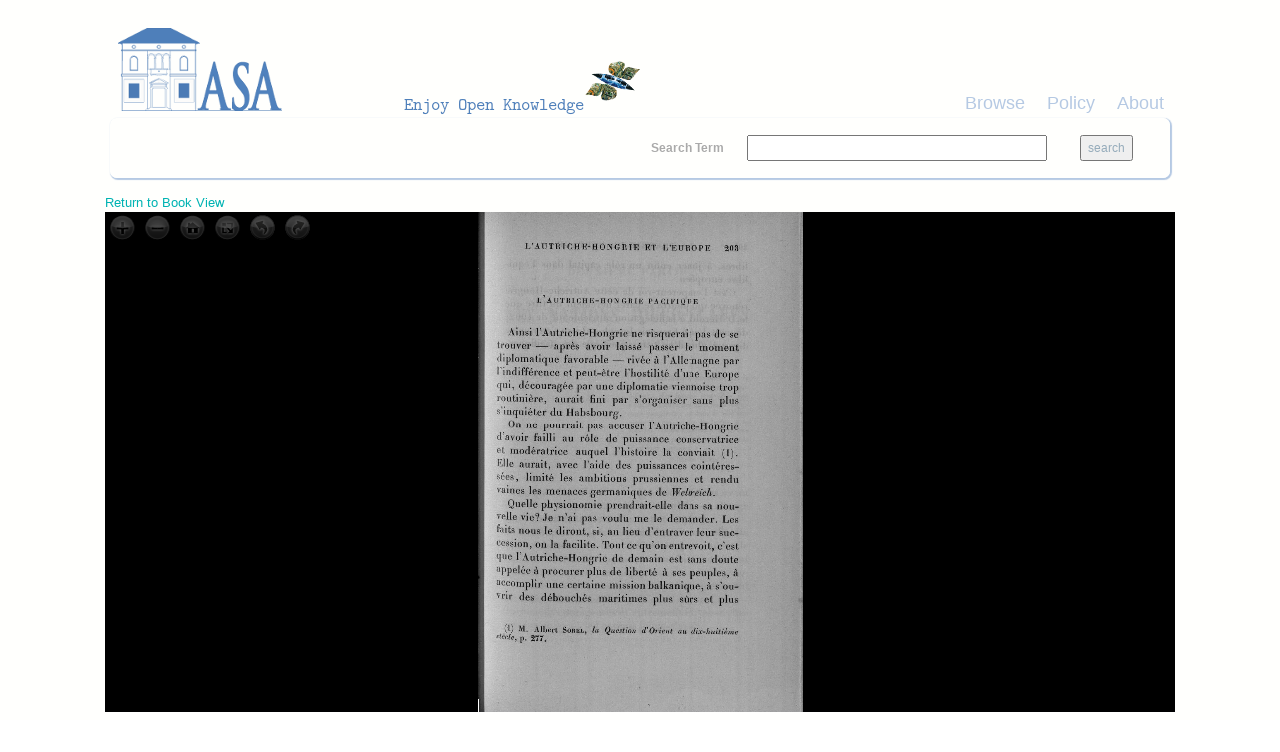

--- FILE ---
content_type: text/html; charset=utf-8
request_url: http://asa.archiviostudiadriatici.it/islandora/object/libria%3A322091
body_size: 4686
content:
<!DOCTYPE html PUBLIC "-//W3C//DTD XHTML+RDFa 1.0//EN"
  "http://www.w3.org/MarkUp/DTD/xhtml-rdfa-1.dtd">
<html xmlns="http://www.w3.org/1999/xhtml" xml:lang="en" version="XHTML+RDFa 1.0" dir="ltr"
  xmlns:content="http://purl.org/rss/1.0/modules/content/"
  xmlns:dc="http://purl.org/dc/terms/"
  xmlns:foaf="http://xmlns.com/foaf/0.1/"
  xmlns:og="http://ogp.me/ns#"
  xmlns:rdfs="http://www.w3.org/2000/01/rdf-schema#"
  xmlns:sioc="http://rdfs.org/sioc/ns#"
  xmlns:sioct="http://rdfs.org/sioc/types#"
  xmlns:skos="http://www.w3.org/2004/02/skos/core#"
  xmlns:xsd="http://www.w3.org/2001/XMLSchema#">

<head profile="http://www.w3.org/1999/xhtml/vocab">
  <meta name="viewport" content="width=device-width, initial-scale=1">
  <meta http-equiv="Content-Type" content="text/html; charset=utf-8" />
<meta name="Generator" content="Drupal 7 (http://drupal.org)" />
<link rel="shortcut icon" href="http://asa.archiviostudiadriatici.it/sites/default/files/favicon_CNR_blueasa.ico" type="image/vnd.microsoft.icon" />
  <title>Page 243 | Archivio Studi Adriatici</title>
  <style type="text/css" media="all">
@import url("http://asa.archiviostudiadriatici.it/modules/system/system.base.css?qsd889");
@import url("http://asa.archiviostudiadriatici.it/modules/system/system.menus.css?qsd889");
@import url("http://asa.archiviostudiadriatici.it/modules/system/system.messages.css?qsd889");
@import url("http://asa.archiviostudiadriatici.it/modules/system/system.theme.css?qsd889");
</style>
<style type="text/css" media="all">
@import url("http://asa.archiviostudiadriatici.it/sites/all/modules/colorbox_node/colorbox_node.css?qsd889");
@import url("http://asa.archiviostudiadriatici.it/modules/comment/comment.css?qsd889");
@import url("http://asa.archiviostudiadriatici.it/modules/field/theme/field.css?qsd889");
@import url("http://asa.archiviostudiadriatici.it/sites/all/modules/islandora/css/islandora.base.css?qsd889");
@import url("http://asa.archiviostudiadriatici.it/sites/all/modules/islandora/css/islandora.theme.css?qsd889");
@import url("http://asa.archiviostudiadriatici.it/sites/all/modules/islandora_solution_pack_collection/css/islandora_basic_collection.base.css?qsd889");
@import url("http://asa.archiviostudiadriatici.it/sites/all/modules/islandora_solution_pack_collection/css/islandora_basic_collection.theme.css?qsd889");
@import url("http://asa.archiviostudiadriatici.it/sites/all/modules/islandora_batch/css/views_table_contextual_links_fix.css?qsd889");
@import url("http://asa.archiviostudiadriatici.it/sites/all/modules/islandora_solution_pack_large_image/css/islandora_large_image.theme.css?qsd889");
@import url("http://asa.archiviostudiadriatici.it/sites/all/modules/islandora_solr_search/css/islandora_solr.base.css?qsd889");
@import url("http://asa.archiviostudiadriatici.it/sites/all/modules/islandora_solr_metadata/css/islandora_solr_metadata.css?qsd889");
@import url("http://asa.archiviostudiadriatici.it/modules/node/node.css?qsd889");
@import url("http://asa.archiviostudiadriatici.it/modules/search/search.css?qsd889");
@import url("http://asa.archiviostudiadriatici.it/modules/user/user.css?qsd889");
@import url("http://asa.archiviostudiadriatici.it/sites/all/modules/views/css/views.css?qsd889");
</style>
<style type="text/css" media="all">
@import url("http://asa.archiviostudiadriatici.it/sites/all/modules/colorbox/styles/default/colorbox_style.css?qsd889");
@import url("http://asa.archiviostudiadriatici.it/sites/all/modules/ctools/css/ctools.css?qsd889");
@import url("http://asa.archiviostudiadriatici.it/sites/all/modules/islandora_openseadragon/css/islandora_openseadragon.theme.css?qsd889");
</style>
<link type="text/css" rel="stylesheet" href="https://maxcdn.bootstrapcdn.com/bootstrap/3.3.7/css/bootstrap.min.css" media="all" />
<style type="text/css" media="all">
@import url("http://asa.archiviostudiadriatici.it/sites/all/themes/beginning/css/style.css?qsd889");
</style>
  <script type="text/javascript" src="http://asa.archiviostudiadriatici.it/sites/all/modules/jquery_update/replace/jquery/1.10/jquery.min.js?v=1.10.2"></script>
<script type="text/javascript" src="http://asa.archiviostudiadriatici.it/misc/jquery-extend-3.4.0.js?v=1.10.2"></script>
<script type="text/javascript" src="http://asa.archiviostudiadriatici.it/misc/jquery-html-prefilter-3.5.0-backport.js?v=1.10.2"></script>
<script type="text/javascript" src="http://asa.archiviostudiadriatici.it/misc/jquery.once.js?v=1.2"></script>
<script type="text/javascript" src="http://asa.archiviostudiadriatici.it/misc/drupal.js?qsd889"></script>
<script type="text/javascript" src="http://asa.archiviostudiadriatici.it/misc/ajax.js?v=7.80"></script>
<script type="text/javascript" src="http://asa.archiviostudiadriatici.it/sites/all/modules/jquery_update/js/jquery_update.js?v=0.0.1"></script>
<script type="text/javascript" src="http://asa.archiviostudiadriatici.it/sites/all/libraries/openseadragon/openseadragon.js?qsd889"></script>
<script type="text/javascript" src="http://asa.archiviostudiadriatici.it/sites/all/modules/islandora_openseadragon/js/islandora_openseadragon.js?qsd889"></script>
<script type="text/javascript" src="http://asa.archiviostudiadriatici.it/sites/all/libraries/colorbox/jquery.colorbox-min.js?qsd889"></script>
<script type="text/javascript" src="http://asa.archiviostudiadriatici.it/sites/all/modules/colorbox/js/colorbox.js?qsd889"></script>
<script type="text/javascript" src="http://asa.archiviostudiadriatici.it/sites/all/modules/colorbox/styles/default/colorbox_style.js?qsd889"></script>
<script type="text/javascript" src="http://asa.archiviostudiadriatici.it/sites/all/modules/colorbox/js/colorbox_load.js?qsd889"></script>
<script type="text/javascript" src="http://asa.archiviostudiadriatici.it/sites/all/modules/colorbox/js/colorbox_inline.js?qsd889"></script>
<script type="text/javascript" src="http://asa.archiviostudiadriatici.it/misc/progress.js?v=7.80"></script>
<script type="text/javascript" src="http://asa.archiviostudiadriatici.it/sites/all/modules/colorbox_node/colorbox_node.js?qsd889"></script>
<script type="text/javascript" src="//maxcdn.bootstrapcdn.com/bootstrap/3.3.7/js/bootstrap.min.js"></script>
<script type="text/javascript" src="http://asa.archiviostudiadriatici.it/sites/all/themes/beginning/js/scripts.js?qsd889"></script>
<script type="text/javascript">
<!--//--><![CDATA[//><!--
jQuery.extend(Drupal.settings, {"basePath":"\/","pathPrefix":"","ajaxPageState":{"theme":"beginning","theme_token":"bN1h-rcBAxtoqCMv7mNzfPygWHDTBOR0gc0Cu_bWwWM","jquery_version":"1.10","js":{"sites\/all\/modules\/jquery_update\/replace\/jquery\/1.10\/jquery.min.js":1,"misc\/jquery-extend-3.4.0.js":1,"misc\/jquery-html-prefilter-3.5.0-backport.js":1,"misc\/jquery.once.js":1,"misc\/drupal.js":1,"misc\/ajax.js":1,"sites\/all\/modules\/jquery_update\/js\/jquery_update.js":1,"sites\/all\/libraries\/openseadragon\/openseadragon.js":1,"sites\/all\/modules\/islandora_openseadragon\/js\/islandora_openseadragon.js":1,"sites\/all\/libraries\/colorbox\/jquery.colorbox-min.js":1,"sites\/all\/modules\/colorbox\/js\/colorbox.js":1,"sites\/all\/modules\/colorbox\/styles\/default\/colorbox_style.js":1,"sites\/all\/modules\/colorbox\/js\/colorbox_load.js":1,"sites\/all\/modules\/colorbox\/js\/colorbox_inline.js":1,"misc\/progress.js":1,"sites\/all\/modules\/colorbox_node\/colorbox_node.js":1,"\/\/maxcdn.bootstrapcdn.com\/bootstrap\/3.3.7\/js\/bootstrap.min.js":1,"sites\/all\/themes\/beginning\/js\/scripts.js":1},"css":{"modules\/system\/system.base.css":1,"modules\/system\/system.menus.css":1,"modules\/system\/system.messages.css":1,"modules\/system\/system.theme.css":1,"sites\/all\/modules\/colorbox_node\/colorbox_node.css":1,"modules\/comment\/comment.css":1,"modules\/field\/theme\/field.css":1,"sites\/all\/modules\/islandora\/css\/islandora.base.css":1,"sites\/all\/modules\/islandora\/css\/islandora.theme.css":1,"sites\/all\/modules\/islandora_solution_pack_collection\/css\/islandora_basic_collection.base.css":1,"sites\/all\/modules\/islandora_solution_pack_collection\/css\/islandora_basic_collection.theme.css":1,"sites\/all\/modules\/islandora_batch\/css\/views_table_contextual_links_fix.css":1,"sites\/all\/modules\/islandora_solution_pack_large_image\/css\/islandora_large_image.theme.css":1,"sites\/all\/modules\/islandora_solr_search\/css\/islandora_solr.base.css":1,"sites\/all\/modules\/islandora_solr_metadata\/css\/islandora_solr_metadata.css":1,"modules\/node\/node.css":1,"modules\/search\/search.css":1,"modules\/user\/user.css":1,"sites\/all\/modules\/views\/css\/views.css":1,"sites\/all\/modules\/colorbox\/styles\/default\/colorbox_style.css":1,"sites\/all\/modules\/ctools\/css\/ctools.css":1,"sites\/all\/modules\/islandora_openseadragon\/css\/islandora_openseadragon.theme.css":1,"https:\/\/maxcdn.bootstrapcdn.com\/bootstrap\/3.3.7\/css\/bootstrap.min.css":1,"sites\/all\/themes\/beginning\/css\/style.css":1}},"colorbox":{"opacity":"0.85","current":"{current} of {total}","previous":"\u00ab Prev","next":"Next \u00bb","close":"Close","maxWidth":"98%","maxHeight":"98%","fixed":true,"mobiledetect":true,"mobiledevicewidth":"480px","specificPagesDefaultValue":"admin*\nimagebrowser*\nimg_assist*\nimce*\nnode\/add\/*\nnode\/*\/edit\nprint\/*\nprintpdf\/*\nsystem\/ajax\nsystem\/ajax\/*"},"islandoraOpenSeadragon":{"pid":"libria:322091","imageServer":"iiif","djatokaServerBaseURL":"http:\/\/asa.archiviostudiadriatici.it\/adore-djatoka\/resolver","iiifServerBaseURL":"http:\/\/asa.archiviostudiadriatici.it\/iiif-server\/iiif\/2","fitToAspectRatio":0,"options":{"id":"islandora-openseadragon","prefixUrl":"http:\/\/asa.archiviostudiadriatici.it\/sites\/all\/libraries\/openseadragon\/images\/","tileSources":"http:\/\/asa.archiviostudiadriatici.it\/iiif-server\/iiif\/2\/http%3A%2F%2F150.145.48.52%3A8080%2Ffedora%2Fobjects%2Flibria%3A322091%2Fdatastreams%2FJP2%2Fcontent\/info.json","overlays":null,"tabIndex":0,"debugMode":0,"debugGridColor":"#437AB2","blendTime":0,"alwaysBlend":0,"autoHideControls":1,"immediateRender":0,"defaultZoomLevel":0,"opacity":1,"degrees":0,"maxZoomLevel":5,"homeFillsViewer":0,"panHorizontal":1,"panVertical":1,"constrainDuringPan":0,"wrapHorizontal":0,"wrapVertical":0,"minZoomImageRatio":0.9,"maxZoomPixelRatio":1.1,"smoothTileEdgesMinZoom":1.1,"autoResize":1,"preserveImageSizeOnResize":0,"minScrollDeltaTime":50,"pixelsPerWheelLine":40,"visibilityRatio":0.5,"imageLoaderLimit":0,"clickTimeThreshold":300,"clickDistThreshold":5,"dblClickTimeThreshold":300,"dblClickDistThreshold":20,"springStiffness":6.5,"animationTime":1.2,"gestureSettingsMouse":{"scrollToZoom":1,"clickToZoom":1,"dblClickToZoom":0,"pinchToZoom":0,"flickEnabled":0,"flickMinSpeed":120,"flickMomentum":0.25,"pinchRotate":0},"gestureSettingsTouch":{"scrollToZoom":0,"clickToZoom":0,"dblClickToZoom":1,"pinchToZoom":1,"flickEnabled":1,"flickMinSpeed":120,"flickMomentum":0.25,"pinchRotate":0},"gestureSettingsPen":{"scrollToZoom":0,"clickToZoom":1,"dblClickToZoom":0,"pinchToZoom":0,"flickEnabled":0,"flickMinSpeed":120,"flickMomentum":0.25,"pinchRotate":0},"gestureSettingsUnknown":{"scrollToZoom":1,"clickToZoom":0,"dblClickToZoom":1,"pinchToZoom":1,"flickEnabled":1,"flickMinSpeed":120,"flickMomentum":0.25,"pinchRotate":0},"zoomPerClick":2,"zoomPerScroll":1.2,"zoomPerSecond":1,"controlsFadeDelay":2000,"controlsFadeLength":1500,"maxImageCacheCount":200,"timeout":30000,"useCanvas":1,"minPixelRatio":0.1,"mouseNavEnabled":1,"sequenceControlAnchor":"TOP_LEFT","navPrevNextWrap":0,"showNavigator":0,"navigatorPosition":"TOP_RIGHT","navigatorSizeRatio":0.2,"navigatorMaintainSizeRatio":0,"navigatorAutoResize":1,"navigatorAutoFade":1,"navigatorRotate":1,"showNavigationControl":1,"navigationControlAnchor":"TOP_LEFT","showZoomControl":1,"showHomeControl":1,"showFullPageControl":1,"showRotationControl":1,"sequenceMode":0,"preserveViewport":0,"preserveOverlays":0,"showReferenceStrip":0,"referenceStripScroll":"horizontal","referenceStripPosition":"BOTTOM_LEFT","referenceStripSizeRatio":0.2,"collectionMode":0,"collectionRows":3,"collectionColumns":0,"collectionLayout":"horizontal","collectionTileSize":800,"collectionTileMargin":80,"showSequenceControl":true,"initialPage":0,"crossOriginPolicy":false,"ajaxWithCredentials":false}},"urlIsAjaxTrusted":{"\/islandora\/object\/libria%3A322091":true},"colorbox_node":{"width":"600px","height":"600px"}});
//--><!]]>
</script>
</head>
<body class="html not-front not-logged-in no-sidebars page-islandora page-islandora-object page-islandora-object-libria322091" >
  <div id="skip-link">
    <a href="#main-content" class="element-invisible element-focusable">Skip to main content</a>
  </div>
    
  <div id="page-wrapper"><div id="page">

    <div id="header" class="container"><div class="row section clearfix">
     <div class="col-md-12 top-header">
              <a href="/" title="Home" rel="home" id="logo">
          <img src="http://asa.archiviostudiadriatici.it/sites/default/files/Logo_ASA_h100w550.png" alt="Home" />
        </a>
      
            </div>
        <div class="region region-header col-md-12">
    <div id="block-views-cmenu-block" class="block block-views bblock">

    
  <div class="content">
    <div class="view view-cmenu view-id-cmenu view-display-id-block view-dom-id-9ca3e1c26769bc29e3179258f67fc314">
        
  
  
      <div class="view-content">
        <div>
      
          <ul><li><a href="/islandora">Browse</a></li><li><a href="/policy">Policy</a></li><li><a href="http://www.archiviostudiadriatici.it/">About</a></li></ul><BR>    </div>
    </div>
  
  
  
  
  
  
</div>  </div>
</div>
<div id="block-islandora-solr-simple" class="block block-islandora-solr bblock">

    
  <div class="content">
    <form action="/islandora/object/libria%3A322091" method="post" id="islandora-solr-simple-search-form" accept-charset="UTF-8"><div><div class="container-inline form-wrapper" id="edit-simple"><div class="form-item form-type-textfield form-item-islandora-simple-search-query">
  <label for="edit-islandora-simple-search-query">Search Term </label>
 <input type="text" id="edit-islandora-simple-search-query" name="islandora_simple_search_query" value="" size="15" maxlength="128" class="form-text" />
</div>
<input type="submit" id="edit-submit" name="op" value="search" class="form-submit" /></div><input type="hidden" name="form_build_id" value="form-fTNKeRf0zYaxGIDmbTzojeL5M79nxXtiI3VpT0ST5jE" />
<input type="hidden" name="form_id" value="islandora_solr_simple_search_form" />
</div></form>  </div>
</div>
  </div>

    </div></div> <!-- /.section, /#header -->

    
    <div id="main-wrapper" class="container"><div id="main" class="row clearfix">
	
    	
		
      <div id="content" class="column col-sm-12"><div class="section">
                <a id="main-content"></a>
                <h1 class="title" id="page-title">Page 243</h1>                <div class="tabs"></div>                          <div class="region region-content">
    <div id="block-system-main" class="block block-system bblock">

    
  <div class="content">
    <a href="/islandora/object/libria%3A321784">Return to Book View</a>  <div id="book-page-viewer">
    <div id="islandora-openseadragon" class="islandora-openseadragon"></div>
  </div>
<!-- @todo Add table of metadata values -->
  </div>
</div>
<div id="block-views-7949dcb665a3ac7b7bd1784d7fefcdbc" class="block block-views bblock">

    
  <div class="content">
    <div class="view view-retrieve-book-parent-pid-in-page-object view-id-retrieve_book_parent_pid_in_page_object view-display-id-block view-dom-id-b139ee9b93b98810e4bb8603d139a408">
        
  
  
      <div class="view-content">
        <div class="views-row views-row-1 views-row-odd views-row-first views-row-last">
      
  <div class="views-field views-field-view">        <span class="field-content"><div class="view view-child-title view-id-child_title view-display-id-default view-dom-id-dba5f5ccf99e843efaf34a89d096e2e4">
        
  
  
      <div class="view-content">
        <div class="views-row views-row-1 views-row-odd views-row-first views-row-last">
      
  <div class="views-field views-field-dctitle">    <h4 class="views-label views-label-dctitle">Book title: </h4>    <span class="field-content">Questions d&#039;Autriche-Hongrie et Question d&#039;Orient . Rene Henry ; avec preface par m. Anatole Leroy Beaulieu</span>  </div>  </div>
    </div>
  
  
  
  
  
  
</div></span>  </div>  
  <div class="views-field views-field-php-1">    <h4 class="views-label views-label-php-1">Download: </h4>    <span class="field-content"><a href="http://asa.archiviostudiadriatici.it/islandora/object/libria:322091/datastream/OBJ/content/libria_322091.tif" download target="_blank">TIFF</a><BR /><a href="http://asa.archiviostudiadriatici.it/islandora/object/libria:322091/datastream/JPG/content/libria_322091.jpg" download target="_blank">JPEG</a><BR /><a href="http://asa.archiviostudiadriatici.it/islandora/object/libria:322091/datastream/PDF/content/libria_322091.pdf" download target="_blank">PDF</a><BR /><a href="http://asa.archiviostudiadriatici.it/islandora/object/libria:322091/datastream/OCR/content/libria_322091.txt" download target="_blank">TXT</a><BR /></span>  </div>  </div>
    </div>
  
  
  
  
  
  
</div>  </div>
</div>
  </div>
              </div></div> <!-- /.section, /#content -->

      
      
    </div></div> <!-- /#main, /#main-wrapper -->

    <div id="footer" class="container"><div class="row section">
        <div class="region region-footer">
    <div id="block-block-1" class="block block-block bblock">

    
  <div class="content">
    <table style="width: 100%;"><tr><td style="text-align: left;">
 <img src="/sites/default/files/logoISMAR.png" alt="ISMAR CNR" /><p>Data provided by Istituto di Scienze Marine ISMAR CNR</p>
</td>
<td style="text-align: right;">
 <img src="/sites/default/files/IRCRES_159x74.png" alt="Ufficio IT IRCRES CNR" /><p>Powered by Ufficio IT IRCRES CNR</p>
</td>
</tr></table>  </div>
</div>
  </div>
    </div></div> <!-- /.section, /#footer -->

  </div></div> <!-- /#page, /#page-wrapper -->
  </body>
</html>


--- FILE ---
content_type: text/css
request_url: http://asa.archiviostudiadriatici.it/sites/all/themes/beginning/css/style.css?qsd889
body_size: 4739
content:
/**
 * @file
 * Basic beginning style
 *
 */

/*
** Bug fix, Hack (Don't touch this code unless you know what you are doing.)
*/
.container { /* hack for fix the bug of different width in cross browser. Keep this hack until Bootstrap resolve this issue */
  max-width:1100px; 
}

/*
** Better-Bootstrap https://github.com/itapplication/Better-Bootstrap
** Example of iconlist of icons set 
** <ul class="iconlist ok">
** <li>First list item.</li>
** <li>Second list item</li>
** <li>Third list item</li>
** </ul>
**
** Example of iconlist of individual icons
** <ul class="iconlist s200x">
** <li class="glyphicon-home">First list item.</li>
** <li class="glyphicon-ok green">Second list item</li>
** <li class="glyphicon-remove red">Third list item</li>
** <li class="glyphicon-ok">Second list item</li>
** </ul>
*/
i.s150x,span.s150x,ul.s150x li:before{font-size:150%}i.s200x,span.s200x,ul.s200x li:before{font-size:200%}i.s250x,span.s250x,ul.s250x li:before{font-size:250%}i.s300x,span.s300x,ul.s300x li:before{font-size:300%}i.s350x,span.s350x,ul.s350x li:before{font-size:350%}i.s400x,span.s400x,ul.s400x li:before{font-size:400%}i.s450x,span.s450x,ul.s450x li:before{font-size:450%}i.s500x,span.s500x,ul.s500x li:before{font-size:500%}ul.iconlist.red li:before,ul.iconlist li.red:before{color:red}ul.iconlist.blue li:before,ul.iconlist li.blue:before{color:#00f}ul.iconlist.green li:before,ul.iconlist li.green:before{color:#0f0}ul.iconlist{list-style:none;padding:0;}ul.iconlist li:before{font-family:'Glyphicons Halflings';position:relative;top:1px;display:inline-block;font-style:normal;font-weight:400;line-height:1;-webkit-font-smoothing:antialiased;-moz-osx-font-smoothing:grayscale;padding:0 10px;vertical-align:middle}ul.iconlist.ok li:before{content:"\e013"}ul.iconlist.check li:before{content:"\e067"}ul.iconlist.ok-sign li:before{content:"\e084"}ul.iconlist.ok-circle li:before{content:"\e089"}

/** Fill free to edit below code to meet your needs **/

/*Layout*/
#page {
  margin: 0 auto;

  background: #fffffd;
}

/***Styling***/
/*Font*/
body {
  font-size:120%;  
}
#content {
  font-size: 1.12em;
  color: #777;
}

a {
	color: #00b3b3;
}

a:hover {
  color: #006666;
	text-decoration: none;
}
h1,
h2,
h3,
h4,
h5,
#page-title {
/*  color: #5a5a5a;*/
  color: #000000;
}
h1 {
  font-size: 1.4em;
  font-weight: 1000;

        background: #fffffd;
        border: 2px #006666;
        border-radius: 7px;
  	border-style: none;
	text-align: center;
	padding: 5px;
}
h2 {
  font-size: 1.25em;
  font-weight: 900;
}
h3 {
  font-size: 1.2em;
  font-weight: 800;
}
h4 {
  font-size: 1.1em;
  font-weight: 700;
}
h5 {
  font-size: 1em;
  font-weight: 700;
}


/*General*/
img {
  max-width:100% !important;
}
p {
  line-height: 1.34em;
}
p {
  margin: 2px 11px;
}

h2 {
  margin: 2px 0 5px;;

  color: #000000;

}
hr {
  margin: 0 auto;
}
hr .width25 {
  width: 25%;
  margin: 0 auto;
}
hr .width50 {
  width: 50%;
  margin: 0 auto;
}
hr .width75 {
  width: 75%;
  margin: 0 auto;
}
.box {
  background: #f5f5f5;
  border: 1em solid #f8f8f8;
  border-radius: 11px;
  margin: 1em 3em;
}
.button {
  display: inline-block;
  padding: 5px 11px;
  border-top: 1px solid #aaa;
  border-right: 1px solid #aaa;
  border-bottom: 3px solid #777;
  border-left: 2px solid #555;
  border-radius: 11px;
  margin: 11px;
  color: #0000ff;
  font-weight: 700;
  text-align: center;
  background: #fffffd;
}
a.button {
  text-decoration: none;
}
.button:hover {
  border-top: 3px solid #777;
  border-bottom: 1px solid #aaa;
  border-radius: 11px;
}

/*Drupal elements styling*/
#site-name a {
  font-size: 1.88em;
  text-decoration: none;
  color: #000000;
}

#logo,
#name-and-slogan,
.region-header {
  float: left;
  height: auto;
}
#name-and-slogan h1{
  margin: 0;
}
.region-header a {
  text-decoration: none;
}
.region-header li {
  display: inline;
/*  background: #eee;*/
  background: transparent;
  padding: 5px 11px;
  border-radius: 7px;
}
.region-header ul.menu {
  margin: 10px 0;
  padding: 0;
}

#name-and-slogan {
	float: left;
	margin: 20px;
}

#block-islandora-solr-simple {

	color: #aaa;
	text-align: right;
  border-radius: 7px 7px 7px 7px;
  border: 10px;
  border-color: #fffffd;
  border-style:  solid solid solid solid;
  padding: 7px;
  margin: 7px 5px 15px 5px;
/*  box-shadow: 0px 2px 2px 4px #aaa;*/
  box-shadow: 1px 1px 1px 1px #b5c9e3;
}

#block-islandora-solr-simple label {
  margin: 0px 10px 0px 10px;
}

#block-islandora-solr-simple input {
        color: #96ACBB;
        margin: 0px 10px 0px 10px;
}
#block-islandora-solr-simple input:hover {
        color: #000;
}

#block-islandora-solr-simple input[type="text"] {
        max-width: 300px;
        width: 300px;
}
#block-islandora-solr-simple input[type="submit"] {
  margin: 0px 20px 0px 20px;
}

#block-islandora-solr-simple select:hover {
        color: #000;
}
#block-islandora-solr-simple select {
        max-width: 450px;
}



#navigation {
/*  border: 1px solid #aaa;
  border-top: 1px solid #888;
  border-radius: 7px;*/

  border: 3px #006666;

  border-style: none none none none;

/*  background: #006666;*/
  background: #fffffd;

}
#navigation .section {
  margin: 0;
}
#navigation ul {
  display: block;
  margin: 0;
}
#navigation ul#main-menu {
  padding: 0 10px;
}
#navigation li {
  padding: 5px;
  float: right;
}
#navigation a {
  text-decoration: none;
  padding: 0 0.5em;

        border-color: #0044cc;
        border-radius: 0px 7px 0px 7px;
        border-style: none none none none;

  color: #999999;
  transition: color .5s;

}
#navigation a:hover {
/*  color: #0040ff;*/
	color: #000000;

 border: 1px;
        border-color: #0044cc;
        border-radius: 0px 7px 0px 7px;
        border-style: none;
/*        background: #e6eeff;*/





}


#main-menu li {
/*	background: #f4f4f4;
	border: 2px #006666;
	border-radius: 7px;
  border-style: solid none solid none;*/


/*        border: 1px;
        border-color: #0044cc;
        border-radius: 0px 7px 0px 7px;
        border-style: none none solid solid;
        background: #e6eeff;
*/
	font-size: large;


}



#main-menu li.active-trail {
  background: #f4f4f4; 
  border-radius: 7px 7px 0 0;  
}
#navigation ul#secondary-menu {
  background: #f4f4f4;
  padding: 5px 10px;
}
#navigation ul#secondary-menu .active a,
#navigation ul#secondary-menu a:hover {
  color: #aaa;
}
#navigation h1,
#navigation h2 {
  display: none;
}

#breadcrumb {

	background: #fffffd;
 	margin-bottom:0px;
  	margin-top:0px;
	height: 20px;
}

#breadcrumb a {
  	color: #999999;
  	transition: color .5s;
}

#breadcrumb a:hover {
  	color: #000000;
  	text-decoration: none;
}


.breadcrumb {

	border: 1px;
	border-color: #0044cc;
        border-radius: 0px 0px 0px 7px;
  	border-style: none none none none;
        background: #fffffd;
}


.region-highlighted .block {
  background: #fdfdfd;
  border-radius: 7px;
  padding: 11px;
  margin: 1.1em 3em 1.5em;
  box-shadow: 0px 2px 2px 4px #aaa;
  font-size: 1em;
}
.region-highlighted .block h1,
.region-highlighted .block h2 {
  margin: 5px 0;
}

.submitted {
  margin: 5px 0 7px;
  color: #a1a1a1;
  font-size: 0.8em;
}

.two-sidebars .tabs.primary {
  font-size: 0.8em;
}
.region-content ul.inline li {
  color: #999999;
  float: left;
  font-size: 0.9em;
  font-style: italic;
  line-height: 2em;
  list-style-type: none;
  margin: 0.8em 0.8em 0;
  padding: 0.8em 0 0;
}
.sidebar .block {
/*  background: #f0f0f0; */
  background: #fffffd;
  border-radius: 0px 7px 0px 7px;
  border: 2px;
  border-color: #006666;
  border-style:  none none solid solid;


  margin-top: 1em;
  padding: 11px;
  margin-bottom: 11px;
  color: #00b3b3;
}
.sidebar .block h2,h3{
 
  color: #006666;
/*  text-shadow: 1px 1px #000000;*/
}


.sidebar .block select.form-select{
		-webkit-appearance: none;  /*Removes default chrome and safari style*/
		-moz-appearance: none; /* Removes Default Firefox style*/
        	appearance:none;
		background: #fffffd;
  font-size: 1.3em;
  color: #00b3b3;
        margin: 3px 5px;
        padding: 0px 5px;

  border-radius: 0px;
  border: 1px;
  border-color: #006666;
  border-style:  none none solid none;

  transition: background .5s;


/*
		border-radius: 15px;
		padding: 5px;
		box-shadow: inset 0 0 5px rgba(000,000,000, 0.5);
*/

}

/*
.sidebar .block select.form-select{
  font-size: 1.25em;
  color: #00b3b3;
  transition: color .5s;
	margin: 3px 2px;
	padding: 0px 4px;
  border-radius: 7px 7px 0px 0px;
  border: 1px;
  border-color: #006666;
  border-style:  none none solid none;


	background: #fffffd;

}
*/
.sidebar .block select.form-select:hover{
  color: #ffffff;

	background: #006666;
}



.sidebar .block input.form-text{
  font-size: 1.25em;
  color: #00b3b3;
  transition: background .5s;
	margin: 3px 2px;
	padding: 0px 4px;
  border-radius: 0px;
  border: 1px;
  border-color: #006666;
  border-style:  none none solid none;

	background: #fffffd;
}
.sidebar .block input.form-text:hover{
  color: #ffffff;
	background: #006666;

}

.sidebar .block input.form-submit{
  font-size: 1.3em;
  font-weight: bold;
  color: #00b3b3;
  transition: color .5s;
	margin: 3px 2px;
	padding: 0px 4px;
  border-radius: 0px 0px 7px 7px;
  border: 1px;
  border-color: #006666;
  border-style:  none;

	background: #fffffd;
}
.sidebar .block input.form-submit:hover{
  color: #006666;
}

.sidebar .block .form-item label {
	color: #00b3b3;
	font-weight: normal;
}

/*
.sidebar .block select{

	margin: 5px 10px;

  font-size: 1.25em;
  font-weight: normal;

  color: #00b3b3;
  transition: color .5s;
}
.sidebar .block select:hover{
  color: #006666;
}
*/

.sidebar .block a{
  color: #00b3b3;
}


#footer .block {
/*  background: #ffffff;
  border: 2px #006666;
  border-radius: 7px;
  border-style: solid none none none;
  color: #660000;
  padding: 11px;
  margin-bottom: 11px;*/

        border: 1px;
        border-color: #0044cc;
        border-radius: 7px 0px 7px 0px;
        border-style: none none none none;
        background: #fffffd;
  color: #999999;
  padding: 8px;
  margin-bottom: 0px;


}

#islandora-compound-sequence-position {
  padding: 11px;
  color: #000000;
}

#islandora-compound-next-link {
  padding: 11px;
  color: #660000;
}

#islandora-compound-previous-link {
  padding: 11px;
  color: #660000;
}


.islandora-object-thumb {
 text-align: center;
  margin-bottom: 5px;

}
.islandora-object-thumb img {
	border: 1px;
        border-color: #fffffd;
        border-radius: 0px;
        border-style: solid;

	transition: border .5s;
}
.islandora-object-thumb img:hover{
        border-color: #006666;

}

.islandora-object-caption {
  	text-align: center;

        border: 1px;
        border-color: #006666;
        border-radius: 0px 0px 7px 7px;
        border-style: none none solid none;
        background: #fffffd;
  	color: #000000;
	
}

.islandora-object-caption a {

  color: #404040;
  transition: color .5s;
}
.islandora-object-caption a:hover {

  color: #000000;
  text-decoration: none;
}

.islandora-objects-display-switch a {
	color: #00b3b3;
	transition: color .5s;
}

.islandora-objects-display-switch li a.no.active {
        color: #00b3b3;
        text-decoration: none;
}
.islandora-objects-display-switch li a.active {
        color: #00b3b3;
        text-decoration: none;
}
.islandora-objects-display-switch li a:hover, .islandora-objects-display-switch li a.no.active:hover {
        color: #006666;
        text-decoration: none;
}

/*
.islandora-objects-display-switch ul.inline li {
	margin: 0px 3px 0px 3px;
	padding: 0px;

	width: 22px;
}



.islandora-objects-display-switch ul.inline li.first {
	color: transparent;
	background-image: url("http://fabb.to.cnr.it/sites/default/files/grid.png");
}

*/

.solr-thumb img {
	transition: color .5s
}
.solr-thumb img:hover{
        border-color: #006666;
}

dl.solr-fields {

	border-color: #006666;
	border-width: 1px;
	border-radius: 0px 7px 0px 0px;
	border-style: solid none none none;
}

.islandora-inline-metadata dt {

	display: inline-block;
}

.solr-fields dt {
	color: #666666;
	border-style: none;
	font-weight: normal;
}
.solr-fields dd {
	color: #1a1a1a;
	border-style: none;
	padding-left: 0px;
}

.item-list ul li {
	margin: 0px;
	padding: 0px;
	border-style: none;
}

.item-list .pager-current {
	color: #000000;
}

.item-list ul li {
        padding: 5px;
        margin: 5px;

	font-weight: normal;
}

.item-list ul li a {
	color: #999999;
	border-style: none;
	font-size: 1em;
	background-color: #fffffd;
        padding: 0px;
}

.item-list ul li a:hover {
	color: #000000;
	border-style: none;
	font-size: 1em;
	font-weight: normal;
	background: #fffffd;
}


.tabs ul {
	border-style: none;
}
.tabs ul li {
	border-style: none;
}


.tabs ul li a {
	color: #00b3b3;
	background: #fffffd;


        border-color: #006666;
        border-width: 1px;
        border-radius: 7px 7px 7px 7px;
        border-style: solid none none none;




}
.tabs ul li a.active {
	color: #00b3b3;
	border-style: none;
        border-color: #006666;
        border-width: 1px;
        border-radius: 7px 7px 7px 7px;
        border-style: solid none none none;
}
.tabs ul li a:hover {
	color: #006666;
	background: #fffffd;

        border-color: #006666;
        border-width: 1px;
        border-radius: 7px 7px 7px 7px;
        border-style: solid none none none;
}




.islandora-book-metadata {
	color: #000000;
}
.islandora-book-metadata ul li {
	color: #999999;
}
.islandora-book-metadata h2 {
	color: #00b3b3;
	margin-top: 10px;
	margin-bottom: 10px;
	text-decoration: none;
	font-size: 14px;
	font-weight: normal;

}

.islandora-oralhistories-metadata {
	color: #000000;
}

.islandora-oralhistories-content {
	background-color: #ffffff;
        border-color: #006666;
}

#transcript-tabs {
	border-color: #ffffff;
}

#transcript-tabs #tabs-list{

	color: #00b3b3;
	background-image: none;
	background-color: #ffffff;
	border-color: #ffffff;
}

#transcript-tabs #tabs-list a{

	color: #00b3b3;
}

#transcript-tabs ul li {

	background-image: none;
	background-color: #fffffd;
	border-color: #fffffd;
}

#transcript-tab button {
	color: #00b3b3;
	border-color: #00b3b3;
	border-radius: 4px;
	margin-right: 10px;
	float: right;
	background-color: transparent;

	outline: none;
}

#transcript-tab button:hover {
	color: #006666;
}
#transcript-tab button:active {
	border-color: #00b3b3;
}

#transcript-tab .btn.dropdown-toggle {
	color: #00b3b3;
	border-color: #00b3b3;
	margin-right: 170px;
	float: right;

	outline: none;

}

#transcript-tab .btn.dropdown-toggle:hover {
	color: #006666;
}



#transcript-tab .tier-selector-processed {
	background-color: #fffffd;

        border-color: #006666;
        border-width: 1px;
        border-radius: 7px 7px 7px 7px;
        border-style: none none solid none;

	margin-bottom: 20px;

	padding-left: 180px;
	padding-bottom: 10px;

}

#transcript ul li {
        border-color: #00b3b3;
        border-width: 1px;
        border-radius: 7px 7px 0px 0px;
        border-style: none none solid none;

	margin: 2px;
}


.scroller .playing {
	border-radius: 10px;
}


html.js fieldset.collapsible .fieldset-legend {
	background-image: none;
	padding-left: 0px;
}

html.js fieldset.collapsed .fieldset-legend {
	background-image: none;
	padding-left: 0px;
}

.fieldset-legend {
        border-color: #00b3b3;
}


.fieldset-legend a {
	color: #00b3b3;
	text-decoration: none;
}
.fieldset-legend a:focus {
	color: #00b3b3;
	text-decoration: none;
}
.fieldset-legend a:active {
	color: #00b3b3;
	text-decoration: none;
}
.fieldset-legend a:hover {
	color: #006666;
	text-decoration: none;
}

.islandora-inline-metadata dt {
	color: #00b3b3;
}

.islandora-oralhistories-metadata h2 {

        color: #00b3b3;
        margin-top: 10px;
        margin-bottom: 10px;
        text-decoration: none;
        font-size: 14px;
        font-weight: normal;

}


/*
#BRreturn a {
	color: #00b3b3;
}
#BRreturn a:hover {
	color: #006666;
}
*/


/*
.BRfloat {

	max-width: 700px;
}

.BRfloatHead {
	font-size: 14px;
}

div#BRtoolbar {
	background: transparent;
}
div#BRtoolbar a.logo {
	display: none;
}
#BRreturn {
	display: none;
}

div#BRcontainer {
	background: #fffffd;
}
div#BRpageview {
	background: #fffffd;
}
div#BRnav {
	background: transparent;
}
*/


.islandora-basic-collection-grid{
	text-align: center;


}
.islandora-basic-collection-grid img{

	display: block;
    margin: auto;
}


/* Collection list Title*/

.t1Table {
        display: table;
        width: 100%;
}
.t1TableRow {
        display: table-row;
}
.t1TableCellA {
        display: table-cell;
        vertical-align:middle;
        padding: 3px 10px;
        border: 1px solid #FFFFFF;
        height: 210px;
        width: 150px;
        background-color: #FFFFFF;

}
.t1TableCellB {
        display: table-cell;
        vertical-align:middle;
        padding: 3px 10px;
        border: 1px solid #FFFFFF;
        background-color: #006666;
}

.t1TableCellB h4 {
        font-family: Verdana,Arial,sans-serif;
        font-size: 18px;
        font-weight: 700;
	color: #FFFFFF;
}
.t1TableCellB h5 {
        font-family: Verdana,Arial,sans-serif;
        font-size: 13px;
        font-weight: 500;
	color: #FFFFFF;
}

.t1TableCellB h5 a:hover {
	color: #FFFFFF;
}

/* Collection list Objects*/


.c1Table {
        display: table;
        width: 100%;
}
.c1TableRow {
        display: table-row;
}
.c1TableCellA {
        display: table-cell;
        vertical-align:middle;
        padding: 3px 10px;
        border: 1px solid #006666;
        height: 210px;
        width: 150px;
        background-color: #FFFFFF;
	
}
.c1TableCellB {
        display: table-cell;
        vertical-align:middle;
        padding: 3px 10px;
        border: 1px solid #FFFFFF;
}

.c1TableCellB h4 {
        font-family: Verdana,Arial,sans-serif;
        font-size: 18px;
        font-weight: 700;
	color: #000000;
}
.c1TableCellB h5 {
/*      font-size: 0.8em;*/
        font-family: Verdana,Arial,sans-serif;
        font-size: 13px;
        font-weight: 500;
	color: #000000;
}
.c1TableCellB h5 a{
        color: #222;
}
.c1TableCellB h5 a:hover{
        color: #132d4f;
}

.r1Table {
        display: table;
        width: 100%;
}
.r1TableRow {
        display: table-row;
}
.r1TableCellA {
        display: table-cell;
        vertical-align:middle;
        padding: 3px 10px;
        border: 1px solid #FFFFFF;
        height: 210px;
        width: 150px;
        background-color: #FFFFFF;

}
.r1TableCellB {
        display: table-cell;
        vertical-align:middle;
        padding: 3px 10px;
        border: 1px solid #FFFFFF;
        background-color: #ECECEC;
}

.r1TableCellB h4 {
        font-family: Verdana,Arial,sans-serif;
        font-size: 18px;
        font-weight: 700;
}
.r1TableCellB h5 {
/*      font-size: 0.8em;*/
        font-family: Verdana,Arial,sans-serif;
        font-size: 13px;
        font-weight: 500;
}



.r1floated_img
{
    float: left;

        text-align:center;
        vertical-align:middle;
        padding: 5px;
        width: 45%;
        background-color: #FFFFFF;
        margin: 1.5%;
        border: 3px solid #ECECEC;
}
.r1floated_img figcaption {
        padding: 5px;
        font-family: Verdana,Arial,sans-serif;
        font-size: 1em;
        font-weight: 600;
        color: #004d4d;
        height: 50px;
}
.r1floated_img img {
        padding: 30px 20px 20px 20px;
        border: 3px solid #006666;
}



/*slider*/

#bxslider_views_slideshow_main_front_image_slideshow-block_1 {
        overflow:hidden;
        height:300px;
        visibility: hidden;
}
#bxslider_views_slideshow_main_front_image_slideshow-block_1 img {
        height: 200px !important;
}

#bxslider_views_slideshow_main_front_book_slideshow-block_1 {
        overflow:hidden;
        height:350px;
        visibility: hidden;
}
#bxslider_views_slideshow_main_front_book_slideshow-block_1 img {
        height: 250px !important;
}


#bxslider_views_slideshow_main_newspaper_bydecadeasc_accordionbyyearasc_collectionlistthumb-block_1{
        overflow:hidden;
        height:160px;
        visibility: hidden;
}
#bxslider_views_slideshow_main_newspaper_bydecadeasc_accordionbyyearasc_collectionlistthumb-block_1 img {
        height: 150px !important;
}
#bxslider_views_slideshow_main_newspaper_bydecadeasc_accordionbyyearasc_collectionlistthumb-block_1 .bx-wrapper .bx-caption span {
        font-size: 15px;
}

#bxslider_views_slideshow_main_image_bysubcoll_collectionlistthumb-block_1{
        overflow:hidden;
        height:200px;
        visibility: hidden;
}
#bxslider_views_slideshow_main_image_bysubcoll_collectionlistthumb-block_1 img {
        height: 180px !important;
}
#bxslider_views_slideshow_main_image_bysubcoll_collectionlistthumb-block_1 .bx-wrapper .bx-caption span {
        font-size: 13px;
}
#bxslider_views_slideshow_main_image_bysubsubcoll_collectionlistthumb-block_1{
        overflow:hidden;
        height:200px;
        visibility: hidden;
}
#bxslider_views_slideshow_main_image_bysubsubcoll_collectionlistthumb-block_1 img {
        height: 180px !important;
}
#bxslider_views_slideshow_main_image_bysubsubcoll_collectionlistthumb-block_1 .bx-wrapper .bx-caption span {
        font-size: 13px;
}


.view-grouping-header {
	background-color: #006666;
}

#block-views-cmenu-block {
/*	padding-left: 60%;*/
	text-align: right;
	font-size: large;
	height: 20px;
}

#block-views-cmenu-block a {
	color: #b5c9e3;
}
#block-views-cmenu-block a:hover {
	color: #4676b9;
}

.top-header {
	padding: 20px;
	height: 91px;
}

/* Hide View pages TAB in bookview */
.tabs {
        display: none;
}


/*Hide title from all pages, show title on specific page by GetPageTitle view */
#page-title {
        display: none;
}


/*Admin*/
.overlay-active #page-title,
.page-node-edit #page-title {
 font-size: 1em;
}
textarea, input {
  color: #444444;
  font-family: helvetica;
  font-size: 1.01em;
  line-height: 1.7em;
}
input[type="text"],
input[type="email"],
input[type="search"],
select {
  max-width: 140px;
}
.page-admin table {
  width: 95%;
  max-width: 1020px;
  margin: 0 auto;
}
.page-admin.page-admin-modules table {
  width: 95%;
  max-width: 95%;
}

tr.even td {
  background-color: #fffffd !important;
}  
#overlay-tabs a {
  line-height: 1.5em !important;
}
.node .links.inline {
  float: left;
  width: 100%;
  clear: both;
}
